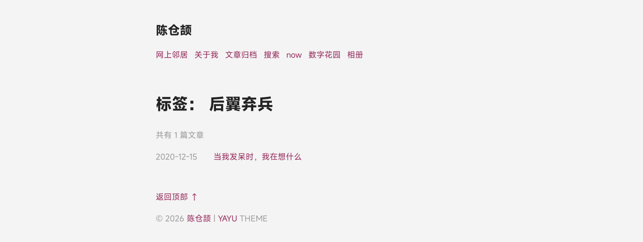

--- FILE ---
content_type: text/css
request_url: https://imzm.im/wp-content/litespeed/css/2e14c2529373d1223b3d5b7cd45197cc.css?ver=1d9c7
body_size: 1055
content:
:root{--width:660px;--font-yahei:-apple-system,BlinkMacSystemFont,"Segoe UI",Roboto,Ubuntu,"Helvetica Neue",Helvetica,Arial,"PingFangSC-Regular","Hiragino Sans GB","Lantinghei SC","Microsoft Yahei","Source Han Sans CN","WenQuanYi Micro Hei",SimSun,sans-serif;--font-fangsong:Baskerville, "Times New Roman", "Liberation Serif", STFangsong, FangSong, FangSong_GB2312, "CWTEX\-F", serif;--font-songti:Georgia, "Nimbus Roman No9 L", "Songti SC", "Noto Serif CJK SC", "Source Han Serif SC", "Source Han Serif CN", STSong, "AR PL New Sung", "AR PL SungtiL GB", NSimSun, SimSun, "TW\-Sung", "WenQuanYi Bitmap Song", "AR PL UMing CN", "AR PL UMing HK", "AR PL UMing TW", "AR PL UMing TW MBE", PMingLiU, MingLiU, serif;--font-scale:1em;--background-color:#f4f4f4;--heading-color:#222;--text-color:#444;--link-color:#94295B;--visited-color:#BA3473;--code-background-color:#f2f2f2;--code-color:#222;--blockquote-color:#222;--gray-color:#999}@media (prefers-color-scheme:dark){:root{--background-color:#111;--heading-color:#eee;--text-color:#ddd;--link-color:#6ab0e5;--visited-color:#8b6fcb;--code-background-color:#000;--code-color:#ddd;--blockquote-color:#ccc;--gray-color:#888}}body{font-family:var(--font-yahei);font-size:var(--font-scale);margin:auto;padding:20px;max-width:var(--width);text-align:left;background-color:var(--background-color);word-wrap:break-word;overflow-wrap:break-word;line-height:1.7;color:var(--text-color)}html{scroll-behavior:smooth}h1,h2,h3,h4,h5,h6{color:var(--heading-color);display:inherit}a{color:var(--link-color);cursor:pointer;text-decoration:none;border-bottom:1px solid #fff0}a:hover,a[aria-current*="page"]{border-bottom:1px solid}nav a{margin-right:8px}strong,b{color:var(--heading-color)}button{margin:0;cursor:pointer}table{width:100%}hr{border:0;border-top:1px dashed}img{max-width:100%;height:auto}time,.intro{color:var(--gray-color)}code{font-family:monospace;padding:2px;background-color:var(--code-background-color);color:var(--code-color);border-radius:4px}blockquote{border-left:1px solid #999;color:var(--code-color);padding-left:20px;font-style:italic}input{border-radius:4px;border:1px solid var(--gray-color);margin:0 0 15px 0;padding:10px;width:50%;font-size:.9em;background:var(--background-color);color:var(--heading-color)}input[type="submit"]{border:none;padding:9px 16px 10px;text-align:center;width:80px;display:inline-flex;background-color:var(--heading-color);color:var(--code-background-color)}input[type="submit"]:hover{cursor:pointer;opacity:.7}textarea{border-radius:4px;border:1px solid var(--gray-color);display:block;margin:0 0 10px;padding:10px;width:calc(100% - 25px);background:var(--background-color);color:var(--code-color)}input:focus,textarea:focus{border:1px solid var(--text-color);outline:0}header,footer{padding:20px 0}.title:hover{text-decoration:none;border:none}.title h1,.title h2{font-size:1.5em}ul.posts{list-style-type:none;padding:unset}ul.posts li{display:flex;margin:3px 0}ul.posts li span{flex:0 0 115px}ul.posts li a:visited{color:var(--visited-color)}.tags{margin-top:30px;color:var(--gray-color)}.tags a{margin:0 5px 0 2px}.comment-respond{text-align:left;padding-top:40px}.comlist{margin:80px auto 0}.commentlist,.commentlist .children{list-style:none;padding:0;margin-bottom:40px}.comment{margin:30px 0;list-style:none;text-align:left}.comment .comment{margin-left:35px}.comment-author cite{font-weight:700;font-style:normal}.comment-author .says,.comment-author .avatar,.screen-reader-text{display:none}.comment-meta a{color:var(--gray-color);font-size:.9rem}.comlist input{display:block;width:calc(100% - 25px)}.comlist input[type="submit"]{width:initial}.comlist input[type="checkbox"]{display:inline-block;width:initial}#cancel-comment-reply-link{margin-left:15px;font-weight:400}